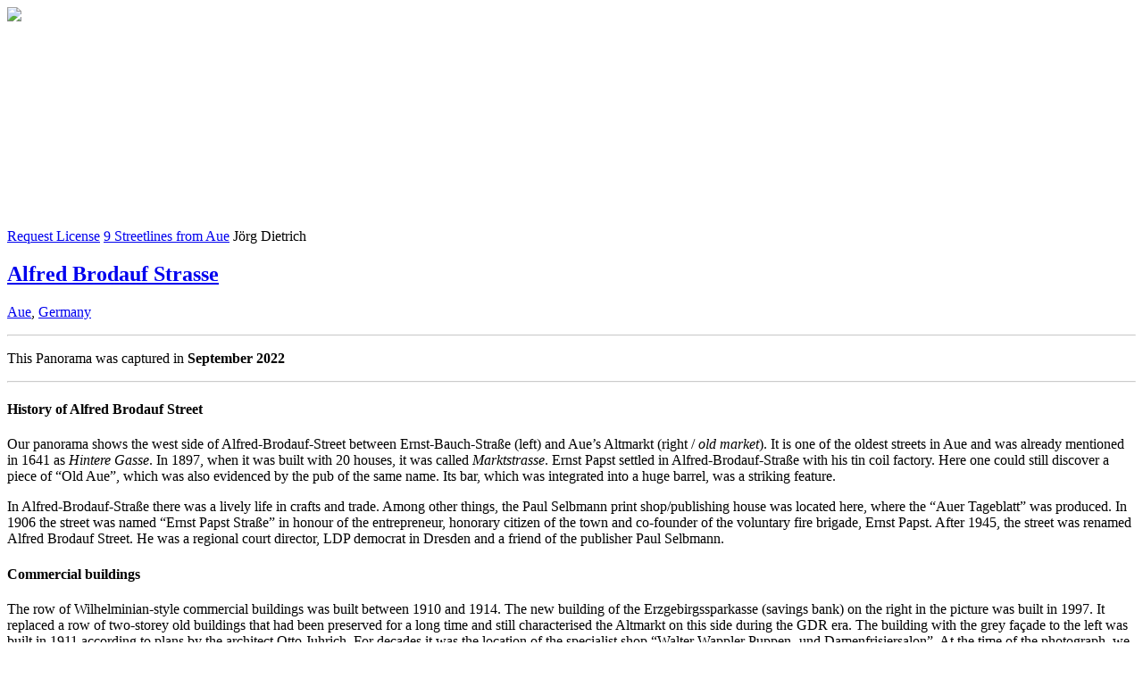

--- FILE ---
content_type: text/html; charset=UTF-8
request_url: https://panoramastreetline.com/alfred-brodauf-strasse-aue-germany-P19883
body_size: 8716
content:
<!DOCTYPE html>
<!--[if IE 9]><html class="lt-ie10 no-js" lang="en" > <![endif]-->
    <html class="no-js" lang="de" >
    <head>
        <meta charset="utf-8">
        <meta http-equiv="X-UA-Compatible" content="IE=edge">
        <link rel="profile" href="http://gmpg.org/xfn/11" />
        <meta name="viewport" content="width=device-width">
        
	<!-- This site is optimized with the Yoast SEO plugin v15.8 - https://yoast.com/wordpress/plugins/seo/ -->
	<title>Alfred Brodauf Strasse - PANORAMASTREETLINE</title>
	<meta name="robots" content="index, follow, max-snippet:-1, max-image-preview:large, max-video-preview:-1" />
	<link rel="canonical" href="https://panoramastreetline.de/alfred-brodauf-strasse-aue-deutschland-P19883" />
	<meta property="og:locale" content="en_US" />
	<meta property="og:type" content="article" />
	<meta property="og:title" content="Alfred Brodauf Strasse - PANORAMASTREETLINE" />
	<meta property="og:description" content="History of Alfred Brodauf Street Our panorama shows the west side of Alfred-Brodauf-Street between Ernst-Bauch-Straße (left) and Aue&#8217;s Altmarkt (right / old market). It is one of the oldest streets in Aue and was already mentioned in 1641 as Hintere Gasse. In 1897, when it was built with 20 houses, it was called Marktstrasse. Ernst [&hellip;]" />
	<meta property="og:url" content="https://panoramastreetline.de/alfred-brodauf-strasse-aue-deutschland-P19883" />
	<meta property="og:site_name" content="PANORAMASTREETLINE" />
	<meta property="article:published_time" content="2023-01-09T06:33:40+00:00" />
	<meta property="article:modified_time" content="2023-03-07T09:45:08+00:00" />
	<meta property="og:image" content="https://panoramastreetline.de/wp-content/uploads/2023/01/aue-alfred-brodauf-strasse-700-wm.jpg" />
	<meta property="og:image:width" content="3879" />
	<meta property="og:image:height" content="700" />
	<meta name="twitter:card" content="summary_large_image" />
	<meta name="twitter:label1" content="Written by">
	<meta name="twitter:data1" content="joerg_admin">
	<meta name="twitter:label2" content="Est. reading time">
	<meta name="twitter:data2" content="2 minutes">
	<script type="application/ld+json" class="yoast-schema-graph">{"@context":"https://schema.org","@graph":[{"@type":"WebSite","@id":"https://panoramastreetline.de/#website","url":"https://panoramastreetline.de/","name":"PANORAMASTREETLINE","description":"A photo collection of streetline panoramas.","potentialAction":[{"@type":"SearchAction","target":"https://panoramastreetline.de/?s={search_term_string}","query-input":"required name=search_term_string"}],"inLanguage":"en-US"},{"@type":"ImageObject","@id":"https://panoramastreetline.de/alfred-brodauf-strasse-aue-deutschland-P19883#primaryimage","inLanguage":"en-US","url":"https://panoramastreetline.de/wp-content/uploads/2023/01/aue-alfred-brodauf-strasse-700-wm.jpg","width":3879,"height":700,"caption":"Aue Stra\u00dfenzug Gr\u00fcnderzeit"},{"@type":"WebPage","@id":"https://panoramastreetline.de/alfred-brodauf-strasse-aue-deutschland-P19883#webpage","url":"https://panoramastreetline.de/alfred-brodauf-strasse-aue-deutschland-P19883","name":"Alfred Brodauf Strasse - PANORAMASTREETLINE","isPartOf":{"@id":"https://panoramastreetline.de/#website"},"primaryImageOfPage":{"@id":"https://panoramastreetline.de/alfred-brodauf-strasse-aue-deutschland-P19883#primaryimage"},"datePublished":"2023-01-09T06:33:40+00:00","dateModified":"2023-03-07T09:45:08+00:00","author":{"@id":"https://panoramastreetline.de/#/schema/person/ec061cb0ae135fcd887b79508850c951"},"breadcrumb":{"@id":"https://panoramastreetline.de/alfred-brodauf-strasse-aue-deutschland-P19883#breadcrumb"},"inLanguage":"en-US","potentialAction":[{"@type":"ReadAction","target":["https://panoramastreetline.de/alfred-brodauf-strasse-aue-deutschland-P19883"]}]},{"@type":"BreadcrumbList","@id":"https://panoramastreetline.de/alfred-brodauf-strasse-aue-deutschland-P19883#breadcrumb","itemListElement":[{"@type":"ListItem","position":1,"item":{"@type":"WebPage","@id":"https://panoramastreetline.de/","url":"https://panoramastreetline.de/","name":"Home"}},{"@type":"ListItem","position":2,"item":{"@type":"WebPage","@id":"https://panoramastreetline.de/alfred-brodauf-strasse-aue-deutschland-P19883","url":"https://panoramastreetline.de/alfred-brodauf-strasse-aue-deutschland-P19883","name":"[:de]Alfred-Brodauf-Strasse[:en]Alfred Brodauf Strasse[:]"}}]},{"@type":"Person","@id":"https://panoramastreetline.de/#/schema/person/ec061cb0ae135fcd887b79508850c951","name":"joerg_admin"}]}</script>
	<!-- / Yoast SEO plugin. -->


<link rel='dns-prefetch' href='//panoramastreetline.de' />
<link rel='dns-prefetch' href='//s.w.org' />
<link rel='stylesheet' id='cf7ic_style-css'  href='https://panoramastreetline.de/wp-content/plugins/contact-form-7-image-captcha/css/cf7ic-style.css?ver=3.3.7' type='text/css' media='all' />
<link rel='stylesheet' id='ohfuchs-live-css-css'  href='https://panoramastreetline.de/wp-content/themes/streetline-2016/assets/dist/live.min.css?v=OHFUCHS_VERSION&#038;ver=5.6.1' type='text/css' media='all' />
<link rel='stylesheet' id='ohfuchs-fonts-css'  href='https://panoramastreetline.de/wp-content/themes/streetline-2016/assets/dist/google-fonts.css?v=OHFUCHS_VERSION&#038;ver=5.6.1' type='text/css' media='all' />
<link rel='stylesheet' id='ohfuchs-dsgvo-css-css'  href='https://panoramastreetline.de/wp-content/plugins/ohfuchs-plugin-tools/core/modules/dsgvo/assets/dist/dsgvo.min.css?ver=5.6.1' type='text/css' media='all' />
<link rel='stylesheet' id='wp-block-library-css'  href='https://panoramastreetline.de/wp-includes/css/dist/block-library/style.min.css?ver=5.6.1' type='text/css' media='all' />
<link rel='stylesheet' id='contact-form-7-css'  href='https://panoramastreetline.de/wp-content/plugins/contact-form-7/includes/css/styles.css?ver=5.3.2' type='text/css' media='all' />
<link rel='stylesheet' id='patreon-wordpress-css-css'  href='https://panoramastreetline.de/wp-content/plugins/patreon-connect/assets/css/app.css?ver=5.6.1' type='text/css' media='all' />
<link rel='stylesheet' id='owl-css-css'  href='https://panoramastreetline.de/wp-content/plugins/ohfuchs-plugin-tools/core/modules/owl-carousel/assets/dist/owl.css?ver=5.6.1' type='text/css' media='all' />
<script type='text/javascript' src='https://panoramastreetline.de/wp-includes/js/jquery/jquery.min.js?ver=3.5.1' id='jquery-core-js'></script>
<script type='text/javascript' src='https://panoramastreetline.de/wp-includes/js/jquery/jquery-migrate.min.js?ver=3.3.2' id='jquery-migrate-js'></script>
<script type='text/javascript' id='ohfuchs-live-js-js-extra'>
/* <![CDATA[ */
var ohfuchs = {"async":"https:\/\/panoramastreetline.de\/wp-content\/themes\/streetline-2016\/assets\/dist\/async.min.js?v=OHFUCHS_VERSION","template_directory":"https:\/\/panoramastreetline.de\/wp-content\/themes\/streetline-2016\/","lang":"en","home_url":"https:\/\/panoramastreetline.com","ajaxurl":"https:\/\/panoramastreetline.com\/wp-admin\/admin-ajax.php","share":"1","is_single":"1","googlemaps":{"apikey":"AIzaSyCVCew_3f2icw0pBVmZiEOJv4mGPK-azKI","search-radius":"15","default":{"zoom":"2","center":{"address":"","lat":"34.30714385628804","lng":"-29.53125"}},"user":{"zoom":"10"}},"translations":{"region":"Region","state":"State","city":"City","archive-advice":"F\u00fcr diesen Stra\u00dfenzug wurden bereits Aufnahmen gemacht, die Bearbeitung steht jedoch noch aus.<br \/>\r\n<br \/>\r\nFragen dazu? <a href=\"https:\/\/panoramastreetline.com\/contactform?post_id=19883\" target=\"_blank\" >Kontakt aufnehmen<\/a>","show-details":"Show Details","select":{"region":"Choose Region","state":"Choose State","city":"Choose City"},"users-position":"Your position","share":"Share"},"streetline-category":"https:\/\/panoramastreetline.com\/category\/streetlines"};
/* ]]> */
</script>
<script type='text/javascript' src='https://panoramastreetline.de/wp-content/themes/streetline-2016/assets/dist/live.min.js?v=OHFUCHS_VERSION' id='ohfuchs-live-js-js'></script>
<script type='text/javascript' src='https://panoramastreetline.de/wp-content/plugins/ohfuchs-plugin-tools/resources/js.cookie.min.js' id='js-cookie-js'></script>
<script type='text/javascript' src='https://panoramastreetline.de/wp-content/plugins/ohfuchs-plugin-tools/core/modules/dsgvo/assets/dist/dsgvo.min.js' id='ohfuchs-dsgvo-js'></script>
<script type='text/javascript' id='ohfuchs-dsgvo-js-after'>
ConsentAPI('google-analytics',true).deny(function(){window['ga-disable-UA-9845819-2'] = true;}).okay(function(){window['ga-disable-UA-9845819-2'] = false;});window.dataLayer=window.dataLayer||[];function gtag(){dataLayer.push(arguments);}gtag('js',new Date());gtag('config','UA-9845819-2',{'anonymize_ip': true });(function(d, s, id) {var js, fjs = d.getElementsByTagName(s)[0];if (d.getElementById(id)) return;if (!ConsentAPI('google-analytics').accepted()) return;js = d.createElement(s); js.id = id;js.src = 'https://www.googletagmanager.com/gtag/js?id=UA-9845819-2';js.async = 1;fjs.parentNode.insertBefore(js, fjs);}(document, 'script', 'gtag-js'));
</script>
<link rel="https://api.w.org/" href="https://panoramastreetline.com/wp-json/" /><link rel="alternate" type="application/json" href="https://panoramastreetline.com/wp-json/wp/v2/posts/19883" /><link rel="EditURI" type="application/rsd+xml" title="RSD" href="https://panoramastreetline.de/xmlrpc.php?rsd" />
<link rel="wlwmanifest" type="application/wlwmanifest+xml" href="https://panoramastreetline.de/wp-includes/wlwmanifest.xml" /> 
<meta name="generator" content="WordPress 5.6.1" />
<link rel='shortlink' href='https://panoramastreetline.com/?p=19883' />
<script type="text/javascript">document.getElementsByTagName('html')[0].className += " js ";</script><style type="text/css"> html:not(.js) .js-required, html.js .noscript { display: none; }</style><style>@font-face {
			font-family: 'Libre Franklin Extra Bold';
			src: url('https://panoramastreetline.de/wp-content/plugins/patreon-connect/assets/fonts/librefranklin-extrabold-webfont.woff2') format('woff2'),
				 url('https://panoramastreetline.de/wp-content/plugins/patreon-connect/assets/fonts/librefranklin-extrabold-webfont.woff') format('woff');
			font-weight: bold;
			}</style><style type="text/css">
.qtranxs_flag_de {background-image: url(https://panoramastreetline.de/wp-content/plugins/qtranslate-x/flags/de.png); background-repeat: no-repeat;}
.qtranxs_flag_en {background-image: url(https://panoramastreetline.de/wp-content/plugins/qtranslate-x/flags/gb.png); background-repeat: no-repeat;}
</style>
<link hreflang="de" href="https://panoramastreetline.de/alfred-brodauf-strasse-aue-germany-P19883" rel="alternate" />
<link hreflang="en" href="https://panoramastreetline.com/alfred-brodauf-strasse-aue-germany-P19883" rel="alternate" />
<link hreflang="x-default" href="https://panoramastreetline.com/alfred-brodauf-strasse-aue-germany-P19883" rel="alternate" />
<meta name="generator" content="qTranslate-X 3.4.6.8" />
    </head>
    <body class="post-template-default single single-post postid-19883 single-format-standard">
        <div id="sb-site" class="nav-height-fix">
	<main role="main" class=" pt pb" itemscope itemtype="http://schema.org/CreativeWork">
		<meta itemprop="dateCreated" content="2022-09-02T00:00:00+00:00" />
		<meta itemprop="image" content="https://panoramastreetline.de/wp-content/uploads/2023/01/aue-alfred-brodauf-strasse-700-wm.jpg" />
		<meta itemprop="isFamilyFriendly" content="true" />
		<div itemprop="contentLocation" itemscope itemtype="http://schema.org/Place">
		  <div itemprop="address" itemscope itemtype="http://schema.org/PostalAddress">
		    <meta itemprop="streetAddress" content="Alfred Brodauf Strasse" />
		    <meta itemprop="addressRegion" content="Aue" />
		    <meta itemprop="addressCountry" content="Germany" />
		  </div>
		  <div itemprop="geo" itemscope itemtype="http://schema.org/GeoCoordinates">
		    <meta itemprop="latitude" content="50.585510065874" />
		    <meta itemprop="longitude" content="12.702183486508" />
		  </div>
		</div>
		
<div class="post-image post-image-">
			<div class="panorama-image">
				<div class="scroller" data-width="3879" data-height="700" style="">
					<div style="padding-bottom:18.045888115494%;">
						<img src="https://panoramastreetline.de/wp-content/uploads/2023/01/aue-alfred-brodauf-strasse-700-wm.jpg"/>
					</div>
				</div>
				<div class="B_R">

					<span class="control-size icon-switch">
						<i class="far on fa-expand-alt"></i>
						<i class="far off fa-compress-alt"></i>
					</span>
				</div>

				<div id="map-explain">
					<span></span>
				</div>
			</div>
			</div>
		<div class="row">
			<div class="column panorama-menu">
				
				<a href="https://panoramastreetline.com/contactform?post_id=19883" target="_blank" ><i class="fal fa-envelope"></i> Request License</a>				<a class="show-for-large" href="https://panoramastreetline.com/category/streetlines/europe/germany/aue"><i class="fas fa-map-marker"></i> 9 Streetlines from Aue</a>				<a><i class="fal fa-copyright"></i>
				<span itemprop="creator" itemscope itemtype="http://schema.org/Person"><span itemprop="name">Jörg Dietrich</span></span></a>
			</div>
		</div>
		<div class="row">
			<div class="large-14 columns pt pb " id="sidebar-anchor">
	      <div role="content">
	          <article class="post-19883 post type-post status-publish format-standard has-post-thumbnail hentry category-all category-streetlines category-aue category-europe category-germany tag-alfred-brodauf tag-aue tag-ernst-papst tag-erzgebirge tag-erzgebirgskreis tag-geschaeftsstrasse tag-grunderzeit tag-sachsen tag-saxony tag-sparkasse tag-street-front">
	            <h1><a href="https://panoramastreetline.com/alfred-brodauf-strasse-aue-germany-P19883" rel="bookmark" title="Alfred Brodauf Strasse" itemprop="name">Alfred Brodauf Strasse</a></h1>
		          <p itemprop="contentLocation" class="pano-place alt-link"><span class="larger"><span class="larger"><i class="fal fa-map"></i> <a href="https://panoramastreetline.com/category/streetlines/europe/germany/aue" class="category-link-city">Aue</a>, <a href="https://panoramastreetline.com/category/streetlines/europe/germany" class="category-link-state">Germany</a></span></span></p>
							<hr style="opacity:0.5;"/>
							<p class="pano-info ">This Panorama was captured in <strong>September 2022</strong><!--, at a length of <strong>[length]</strong> and afterwards stitched to a single picture with about <strong>[megapixel] Megapixel</strong>--></p>
							<hr style="opacity:0.5;"/>

	            <div class="entry">
																		<div itemprop="description">
	                <h4>History of Alfred Brodauf Street</h4>
<p>Our panorama shows the west side of Alfred-Brodauf-Street between Ernst-Bauch-Straße (left) and Aue&#8217;s Altmarkt (right / <em>old market</em>). It is one of the oldest streets in Aue and was already mentioned in 1641 as <em>Hintere Gasse</em>. In 1897, when it was built with 20 houses, it was called <em>Marktstrasse</em>. Ernst Papst settled in Alfred-Brodauf-Straße with his tin coil factory. Here one could still discover a piece of &#8220;Old Aue&#8221;, which was also evidenced by the pub of the same name. Its bar, which was integrated into a huge barrel, was a striking feature.</p>
<p>In Alfred-Brodauf-Straße there was a lively life in crafts and trade. Among other things, the Paul Selbmann print shop/publishing house was located here, where the &#8220;Auer Tageblatt&#8221; was produced. In 1906 the street was named &#8220;Ernst Papst Straße&#8221; in honour of the entrepreneur, honorary citizen of the town and co-founder of the voluntary fire brigade, Ernst Papst. After 1945, the street was renamed Alfred Brodauf Street. He was a regional court director, LDP democrat in Dresden and a friend of the publisher Paul Selbmann.</p>
<h4>Commercial buildings</h4>
<p>The row of Wilhelminian-style commercial buildings was built between 1910 and 1914. The new building of the Erzgebirgssparkasse (savings bank) on the right in the picture was built in 1997. It replaced a row of two-storey old buildings that had been preserved for a long time and still characterised the Altmarkt on this side during the GDR era. The building with the grey façade to the left was built in 1911 according to plans by the architect Otto Juhrich. For decades it was the location of the specialist shop &#8220;Walter Wappler Puppen- und Damenfrisiersalon&#8221;. At the time of the photograph, we see in the shops, from left to right: lawyers Dr. Ternick &amp; Collegen, pro Familia, Parfümerie Sophia, Wäschetraum, Café Moments, Jeans Boutique and the Sprakasse.</p>
<p>There is a second series of photographs of this street frontage from May 2022, a small preview of which can be found under the detailed images.</p>
<p>This street view is part of our exhibition project &#8220;<a href="https://panoramastreetline.com/news/stadt-bild-aue-entdecke-deine-stadt">Stadt.Bild.Aue</a>&#8221; for the 850th anniversary of the city of Aue in the Erzgebirge.</p>
									</div>
									<a href="https://panoramastreetline.com/contactform?post_id=19883" target="_blank" >Noch nicht das Richtige dabei? Beauftragen Sie uns doch mit der Erstellung eines Panoramas nach Ihren Wünschen. </a>
	            </div>
	          </article>
	  				      </div>
			</div>
	    <aside class="large-10 columns mt panorama-sidebar sidebar">
  <ul>
    <li id="streetlines_panorama_thumbs_widget-2" class="widget widget_streetlines_panorama_thumbs_widget"><a data-photoswipe href="https://panoramastreetline.de/wp-content/uploads/2023/02/aue-alfred-brodauf-strasse-fassade-detail.jpg"><img src="https://panoramastreetline.de/wp-content/uploads/2023/02/aue-alfred-brodauf-strasse-fassade-detail-428x300.jpg" /></a><a data-photoswipe href="https://panoramastreetline.de/wp-content/uploads/2023/02/aue-alfred-brodauf-strasse-fassade-detail-2.jpg"><img src="https://panoramastreetline.de/wp-content/uploads/2023/02/aue-alfred-brodauf-strasse-fassade-detail-2-297x300.jpg" /></a><a data-photoswipe href="https://panoramastreetline.de/wp-content/uploads/2023/02/aue-alfred-brodauf-strasse-preview.jpg"><img src="https://panoramastreetline.de/wp-content/uploads/2023/02/aue-alfred-brodauf-strasse-preview-731x300.jpg" /></a></li>
<li id="streetlines_panorama_promobox_widget-2" class="widget widget_streetlines_panorama_promobox_widget">			<div class="row hide-for-small">
				<div class="column small-11 ">
					<img src="https://panoramastreetline.de/wp-content/uploads/2023/02/mockup-aue-alfred-brodauf-strasse-700-wm-2-271x300.jpg" />
				</div>
				<div class="column small-13 text-center infotext " style="padding-left:0;">
					<div class="wrap">
						<h5>High Quality Art Prints</h5>
						<p><p>On canvas, as fine art print, gallery print or other options. In fixed or individual sizes. Get in <a href="https://panoramastreetline.com/contactform?post_id=19883" target="_blank" >contact</a> with us or take a look into our <a href="/print-shop">shop area</a>.</p></p>
					</div>
				</div>
			</div>
			</li>
                  </ul>
</aside>
		</div>


		<div class="text-center p" id="near">
			<h3>More Streetlines near Alfred Brodauf Strasse</h3>
		</div>
		<div id="map-canvas" style="height:400px;">

			<div id="panorama-map"
				data-zoom="9"
				data-lat="50.585510065874"
				data-lng="12.702183486508"
				data-scrollwheel-off="true" ></div>

			<div id="map-popup">
				<div class="map-popup-content"></div>
				<div class="closer"><i class="far fa-times"></i></div>
			</div>

			<div class="loader"><i class="far fa-map-marker"></i></div>

		</div>


		<div itemprop="keywords" class="panorama-tags row p small text-center alt-link" style="color:#ccc;">
			<a href="https://panoramastreetline.com/tag/alfred-brodauf" rel="tag">Alfred Brodauf</a>, <a href="https://panoramastreetline.com/tag/aue" rel="tag">Aue</a>, <a href="https://panoramastreetline.com/tag/ernst-papst" rel="tag">Ernst Papst</a>, <a href="https://panoramastreetline.com/tag/erzgebirge" rel="tag">Erzgebirge</a>, <a href="https://panoramastreetline.com/tag/erzgebirgskreis" rel="tag">Erzgebirgskreis</a>, <a href="https://panoramastreetline.com/tag/geschaeftsstrasse" rel="tag">Geschäftsstraße</a>, <a href="https://panoramastreetline.com/tag/grunderzeit" rel="tag">Gründerzeit</a>, <a href="https://panoramastreetline.com/tag/sachsen" rel="tag">Sachsen</a>, <a href="https://panoramastreetline.com/tag/saxony" rel="tag">Saxony</a>, <a href="https://panoramastreetline.com/tag/sparkasse" rel="tag">Sparkasse</a>, <a href="https://panoramastreetline.com/tag/street-front" rel="tag">street front</a>		</div>
	</main>
<footer id="footer" class="hide-for-small mt pb">
  <ul id="menu-netzwerke" class="menu"><li id="menu-item-8660" class="facebook menu-item menu-item-type-custom menu-item-object-custom menu-item-8660"><a title="Follow us on Facebook" href="https://www.facebook.com/PanoramaStreetline"><i class="fab fa-facebook"> </i><span>Facebook</span></a></li>
<li id="menu-item-8661" class="twitter menu-item menu-item-type-custom menu-item-object-custom menu-item-8661"><a title="Follow us on Twitter" href="https://twitter.com/panoramastreets"><i class="fab fa-twitter"> </i><span>Twitter</span></a></li>
<li id="menu-item-8662" class="feed rss menu-item menu-item-type-custom menu-item-object-custom menu-item-8662"><a title="Subscribe via RSS Feed" href="https://panoramastreetline.com/feed"><i class="fas fa-rss"> </i><span>Feed</span></a></li>
<li id="menu-item-8663" class="youtube menu-item menu-item-type-custom menu-item-object-custom menu-item-8663"><a title="Follow us on YouTube" href="https://www.youtube.com/user/PanoramaStreetline"><i class="fab fa-youtube"> </i></a></li>
<li id="menu-item-8664" class="tumblr menu-item menu-item-type-custom menu-item-object-custom menu-item-8664"><a title="Follow us on Tumblr" href="http://panoramastreetline.tumblr.com/"><i class="fab fa-tumblr"></i></a></li>
<li id="menu-item-8665" class="flickr menu-item menu-item-type-custom menu-item-object-custom menu-item-8665"><a title="Follow us on Flickr" href="https://www.flickr.com/photos/panoramastreetline/"><i class="fab fa-flickr"></i></a></li>
</ul>  <aside class="sidebar row pt" >
    <ul>
      <li id="streetlines_panorama_contact_widget-2" class="widget widget_streetlines_panorama_contact_widget">			<div id="contact-email" class="prop"></div>
			<div id="contact-phone" class="prop"></div>
			<div class="links">
				<a href="https://panoramastreetline.com/contact" rel="nofollow">Legal</a> &bull;
				<a href="https://panoramastreetline.com/privacy" rel="nofollow">Privacy</a> &bull;
				<a href="https://panoramastreetline.com/contactform">Contact</a>
			</div>
			<script>
				document.getElementById('contact-email').innerHTML = '<i class="fal fa-fw fa-envelope-o"></i> info@panoramastreetline.com';
				document.getElementById('contact-phone').innerHTML = '<i class="fal fa-fw fa-phone"></i> 00'+'49'+' (0) '+'152'+' '+'2871'+'6619';
			</script></li>
<li id="nav_menu-5" class="widget widget_nav_menu"><div class="menu-seiten-container"><ul id="menu-seiten" class="menu"><li id="menu-item-19021" class="menu-item menu-item-type-post_type menu-item-object-page menu-item-19021"><a href="https://panoramastreetline.com/newsletter">Newsletter</a></li>
<li id="menu-item-4015" class="menu-item menu-item-type-post_type menu-item-object-page menu-item-4015"><a href="https://panoramastreetline.com/philosophy">Philosophy</a></li>
<li id="menu-item-4104" class="menu-item menu-item-type-post_type menu-item-object-page menu-item-4104"><a href="https://panoramastreetline.com/produktion-linearer-panoramabilder">Production</a></li>
<li id="menu-item-4016" class="menu-item menu-item-type-post_type menu-item-object-page menu-item-4016"><a href="https://panoramastreetline.com/technique-street-panorama-strassenzug">Technique</a></li>
<li id="menu-item-4017" class="menu-item menu-item-type-post_type menu-item-object-page menu-item-4017"><a href="https://panoramastreetline.com/usage-street-panorama">Usage</a></li>
<li id="menu-item-4018" class="menu-item menu-item-type-post_type menu-item-object-page menu-item-4018"><a href="https://panoramastreetline.com/photographers-streetview-panorama">Photographers</a></li>
</ul></div></li>
<li id="nav_menu-6" class="widget widget_nav_menu"><span class="widgettitle">Recommendations</span><div class="menu-projekte-container"><ul id="menu-projekte" class="menu"><li id="menu-item-8666" class="menu-item menu-item-type-custom menu-item-object-custom menu-item-8666"><a href="http://leipzigerring.de/">Leipziger Ring</a></li>
<li id="menu-item-8667" class="menu-item menu-item-type-custom menu-item-object-custom menu-item-8667"><a rel="nofollow" href="http://www.101places.de/">101places</a></li>
<li id="menu-item-8668" class="menu-item menu-item-type-custom menu-item-object-custom menu-item-8668"><a rel="nofollow" href="http://active-art.de/">Active Art</a></li>
<li id="menu-item-8669" class="menu-item menu-item-type-custom menu-item-object-custom menu-item-8669"><a rel="nofollow" href="http://www.archipendium.com/">Archi-Maps</a></li>
<li id="menu-item-8670" class="menu-item menu-item-type-custom menu-item-object-custom menu-item-8670"><a rel="nofollow" href="http://www.buchstabenorte.de/">Buchstabenorte</a></li>
</ul></div></li>
<li id="qtranslate-3" class="widget qtranxs_widget"><span class="widgettitle">Language:</span>
<ul class="language-chooser language-chooser-both qtranxs_language_chooser" id="qtranslate-3-chooser">
<li><a href="https://panoramastreetline.de/alfred-brodauf-strasse-aue-germany-P19883" class="qtranxs_flag_de qtranxs_flag_and_text" title="Deutsch (de)"><span>Deutsch</span></a></li>
<li class="active"><a href="https://panoramastreetline.com/alfred-brodauf-strasse-aue-germany-P19883" class="qtranxs_flag_en qtranxs_flag_and_text" title="English (en)"><span>English</span></a></li>
</ul><div class="qtranxs_widget_end"></div>
</li>
                          </ul>
  </aside>
  <div id="footnote" class="text-center p alt-link">
    <p>Panorama Photography with <i class="fa fa-heart"></i><br/>powered by Wordpress & <a href="http://www.ohfuchs.com" target="_blank">OH!FUCHS</a></p>
  </div>
</footer>
		</div><!-- end #site -->
		<div id="main-top-bar" class="fixedbar fb-top fb-escape hide-for-print">
			<div id="navigation-large" class="fixedbar fb-top" >
  <div class="row collapse">
      <div class="logo column small-8">
        <a href="https://panoramastreetline.com">
            <img class="hide-for-hero show-for-hero-black" src="https://panoramastreetline.de/wp-content/themes/streetline-2016//assets/images/panorama-streetline-logo-black.png" alt="Logo" />
            <img class="show-for-hero-white" src="https://panoramastreetline.de/wp-content/themes/streetline-2016//assets/images/panorama-streetline-logo-white.png" alt="Logo" />
        </a>
      </div>
      <div class="column small-16">
        <nav role="navigation " class="menu-navigation float-right">
            <ul id="menu-hauptmenu" class="menu"><li id="menu-item-8547" class="menu-item menu-item-type-taxonomy menu-item-object-category current-post-ancestor current-menu-parent current-post-parent menu-item-8547"><a href="https://panoramastreetline.com/category/streetlines">Streetlines</a></li>
<li id="menu-item-8548" class="menu-item menu-item-type-post_type menu-item-object-page menu-item-has-children menu-item-8548"><a href="https://panoramastreetline.com/philosophy">About <i class="fal fa-angle-down"></i></a>
<ul class="sub-menu">
	<li id="menu-item-8622" class="menu-item menu-item-type-post_type menu-item-object-page menu-item-8622"><a href="https://panoramastreetline.com/philosophy">About us</a></li>
	<li id="menu-item-8619" class="menu-item menu-item-type-custom menu-item-object-custom menu-item-8619"><a href="https://panoramastreetline.com/news/">Blog</a></li>
	<li id="menu-item-8620" class="menu-item menu-item-type-post_type menu-item-object-page menu-item-8620"><a href="https://panoramastreetline.com/produktion-linearer-panoramabilder">Production</a></li>
	<li id="menu-item-8621" class="menu-item menu-item-type-post_type menu-item-object-page menu-item-8621"><a href="https://panoramastreetline.com/technique-street-panorama-strassenzug">Technique</a></li>
</ul>
</li>
<li id="menu-item-8549" class="menu-item menu-item-type-post_type menu-item-object-page menu-item-8549"><a href="https://panoramastreetline.com/print-shop">Art Prints</a></li>
<li id="menu-item-8550" class="menu-item menu-item-type-post_type menu-item-object-page menu-item-8550"><a href="https://panoramastreetline.com/usage-street-panorama">Licensing</a></li>
<li id="menu-item-8551" class="menu-item menu-item-type-post_type menu-item-object-page menu-item-8551"><a href="https://panoramastreetline.com/contactform">Contact</a></li>
</ul>        </nav>
      </div>

  </div>
</div>
			<div id="navigation-small">

    <div class="text-center">
      <a class="logo" href="https://panoramastreetline.com">
          <img class="" src="https://panoramastreetline.de/wp-content/themes/streetline-2016//assets/images/panorama-streetline-logo-black.png" alt="Logo" />
      </a>
    </div>

    <div class="app-button mn-toggle "  role="button" aria-label="Toggle Navigation">
        <span class="lines"></span>
    </div>
</div>
		</div>
		<div id="main-bottom-bar" class="fixedbar fb-bottom hide-for-print">
			
		</div>
		<div class="offcanvas oc-right hide-for-print">
    <div class="oc-wrap">
        <div class="oc-scrollbar-helper nav-height-fix">
            <nav role="navigation" class="menu-navigation-iconic">
                <ul id="menu-hauptmenu-1" class="menu"><li class="menu-item menu-item-type-taxonomy menu-item-object-category current-post-ancestor current-menu-parent current-post-parent menu-item-8547"><a href="https://panoramastreetline.com/category/streetlines">Streetlines</a></li>
<li class="menu-item menu-item-type-post_type menu-item-object-page menu-item-has-children menu-item-8548"><a href="https://panoramastreetline.com/philosophy">About <i class="fal fa-angle-down"></i></a>
<ul class="sub-menu">
	<li class="menu-item menu-item-type-post_type menu-item-object-page menu-item-8622"><a href="https://panoramastreetline.com/philosophy">About us</a></li>
	<li class="menu-item menu-item-type-custom menu-item-object-custom menu-item-8619"><a href="https://panoramastreetline.com/news/">Blog</a></li>
	<li class="menu-item menu-item-type-post_type menu-item-object-page menu-item-8620"><a href="https://panoramastreetline.com/produktion-linearer-panoramabilder">Production</a></li>
	<li class="menu-item menu-item-type-post_type menu-item-object-page menu-item-8621"><a href="https://panoramastreetline.com/technique-street-panorama-strassenzug">Technique</a></li>
</ul>
</li>
<li class="menu-item menu-item-type-post_type menu-item-object-page menu-item-8549"><a href="https://panoramastreetline.com/print-shop">Art Prints</a></li>
<li class="menu-item menu-item-type-post_type menu-item-object-page menu-item-8550"><a href="https://panoramastreetline.com/usage-street-panorama">Licensing</a></li>
<li class="menu-item menu-item-type-post_type menu-item-object-page menu-item-8551"><a href="https://panoramastreetline.com/contactform">Contact</a></li>
</ul>
              <aside class="large-7 columns " >
                <ul>
                                                                        </ul>
              </aside>
            </nav>
        </div>
    </div>
</div>
		<div class="gc-popup noscript oh-message"><p>This site uses cookies to deliver our services and to analyze traffic. <a href="/privacy">Learn more about how we use cookies</a>.</p>
<p>By using our site, you acknowledge that you have read and understand our <a href="/privacy">Privacy Policy</a>.</p>
<p><a href="#okay">Agree</a> <a href="/contact">Legal Notice</a></p>
<p class="noscript"><small>Bitte aktiviere Javascript um diese Website ohne Einschränkungen zu verwenden.</small></p></div><script type="text/javascript">(function($){
    var C = ConsentAPI( 'cookies' );
    if( C.accepted() ) return;
    var $p = $('.gc-popup').fadeIn();
    C.always( function(){ $p.fadeOut( 'slow' ); });
    $p.on( 'click', '.okay,[href="#okay"]', function( e ){ C.resolve(); });
  })(jQuery); </script><script type='text/javascript' id='contact-form-7-js-extra'>
/* <![CDATA[ */
var wpcf7 = {"apiSettings":{"root":"https:\/\/panoramastreetline.com\/wp-json\/contact-form-7\/v1","namespace":"contact-form-7\/v1"}};
/* ]]> */
</script>
<script type='text/javascript' src='https://panoramastreetline.de/wp-content/plugins/contact-form-7/includes/js/scripts.js?ver=5.3.2' id='contact-form-7-js'></script>
<script type='text/javascript' src='https://panoramastreetline.de/wp-content/plugins/patreon-connect/assets/js/app.js?ver=5.6.1' id='patreon-wordpress-js-js'></script>
<script type='text/javascript' src='https://panoramastreetline.de/wp-content/plugins/ohfuchs-plugin-tools/resources/fontawesome-pro-5/on-server/js/fontawesome-all.min.js?ver=5.0.4' id='fontawesome-pro-5-js'></script>
<script type='text/javascript' src='https://panoramastreetline.de/wp-content/plugins/ohfuchs-plugin-tools/core/modules/owl-carousel/assets/dist/owl-loader.min.js?ver=1.0.0' id='owl-js-js'></script>
    </body>
</html>
